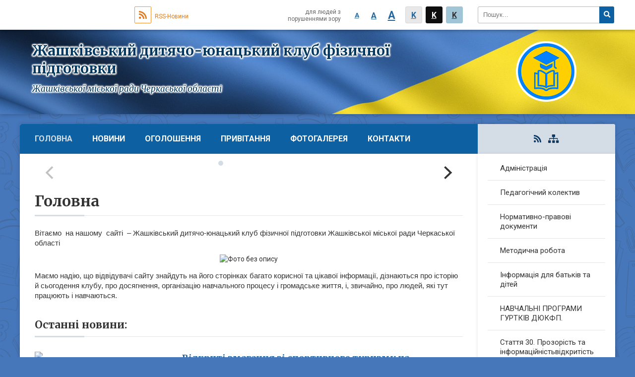

--- FILE ---
content_type: text/html; charset=UTF-8
request_url: https://fizclub.zhashkiv-osvita.gov.ua/
body_size: 6524
content:
<!DOCTYPE html>
<html lang="ua">
<head>
	<!--[if IE]><meta http-equiv="X-UA-Compatible" content="IE=edge"><![endif]-->
	<meta charset="utf-8">
	<meta name="viewport" content="width=device-width, initial-scale=1">
	<!--[if IE]><script>
		document.createElement('header');
		document.createElement('nav');
		document.createElement('main');
		document.createElement('section');
		document.createElement('article');
		document.createElement('aside');
		document.createElement('footer');
		document.createElement('figure');
		document.createElement('figcaption');
	</script><![endif]-->
	<title>Жашківський дитячо-юнацький клуб фізичної підготовки - вітаємо на офіційному веб-сайті</title>
	<meta name="description" content="Жашківський дитячо-юнацький клуб фізичної підготовки,  - офіційний веб-сайт">
	<meta name="keywords" content="Жашківський, дитячо-юнацький, клуб, фізичної, підготовки, , офіційний, веб-сайт, веб-сторінка, адреса">
	<meta name="robots" content="">

		
				
		<link rel="apple-touch-icon" sizes="57x57" href="https://school.org.ua/apple-icon-57x57.png">
	<link rel="apple-touch-icon" sizes="60x60" href="https://school.org.ua/apple-icon-60x60.png">
	<link rel="apple-touch-icon" sizes="72x72" href="https://school.org.ua/apple-icon-72x72.png">
	<link rel="apple-touch-icon" sizes="76x76" href="https://school.org.ua/apple-icon-76x76.png">
	<link rel="apple-touch-icon" sizes="114x114" href="https://school.org.ua/apple-icon-114x114.png">
	<link rel="apple-touch-icon" sizes="120x120" href="https://school.org.ua/apple-icon-120x120.png">
	<link rel="apple-touch-icon" sizes="144x144" href="https://school.org.ua/apple-icon-144x144.png">
	<link rel="apple-touch-icon" sizes="152x152" href="https://school.org.ua/apple-icon-152x152.png">
	<link rel="apple-touch-icon" sizes="180x180" href="https://school.org.ua/apple-icon-180x180.png">
	<link rel="icon" type="image/png" sizes="192x192"  href="https://school.org.ua/android-icon-192x192.png">
	<link rel="icon" type="image/png" sizes="32x32" href="https://school.org.ua/favicon-32x32.png">
	<link rel="icon" type="image/png" sizes="96x96" href="https://school.org.ua/favicon-96x96.png">
	<link rel="icon" type="image/png" sizes="16x16" href="https://school.org.ua/favicon-16x16.png">
	<link rel="manifest" href="https://school.org.ua/manifest.json">
	<meta name="msapplication-TileColor" content="#ffffff">
	<meta name="msapplication-TileImage" content="https://school.org.ua/ms-icon-144x144.png">
	<meta name="theme-color" content="#ffffff">
	
		
	
    
	    <link rel="canonical" href="https://fizclub.zhashkiv-osvita.gov.ua/">
	<meta name="robots" content="noindex, nofollow">
    
	<link href="https://fonts.googleapis.com/css?family=Merriweather:400i,700|Roboto:400,400i,700,700i&amp;subset=cyrillic-ext" rel="stylesheet">
	<link rel="stylesheet" href="//school.org.ua/themes/ukraine/css/styles_vip.css?v=2.12">
	<link rel="stylesheet" href="//school.org.ua/themes/ukraine/css/30715/theme_vip.css?v=1769039260">
	<!--[if lt IE 9]>
	<script src="https://oss.maxcdn.com/html5shiv/3.7.2/html5shiv.min.js"></script>
	<script src="https://oss.maxcdn.com/respond/1.4.2/respond.min.js"></script>
	<![endif]-->
	<!--[if gte IE 9]>
	<style type="text/css">
		.gradient { filter: none; }
	</style>
	<![endif]-->

</head>
<body class=" right">


		<div id="all_screen">

						<section class="search_menu">
				<div class="wrap">
					<div class="row">
						<div class="grid-25 fl">
							<form action="https://fizclub.zhashkiv-osvita.gov.ua/search/" class="search">
								<input type="text" name="q" value="" placeholder="Пошук..." required>
								<button type="submit" name="search" value="y"><i class="fa fa-search"></i></button>
							</form>
						</div>
						<div class="grid-75">
							<div class="row">
								<div class="grid-25" style="padding-top: 13px;">
									<div id="google_translate_element"></div>
								</div>
								<div class="grid-25" style="padding-top: 13px;">
									<a href="https://school.org.ua/rss/30715/" class="rss"><span><i class="fa fa-rss"></i></span> RSS-Новини</a>
								</div>
								<div class="grid-50 alt_version_block">

									<div class="alt_version">
										<div class="control_button">
											<a href="//alt.fizclub.zhashkiv-osvita.gov.ua/?view=text-small" class="text-small" rel="nofollow">A</a>
											<a href="//alt.fizclub.zhashkiv-osvita.gov.ua/?view=text-medium" class="text-medium" rel="nofollow">A</a>
											<a href="//alt.fizclub.zhashkiv-osvita.gov.ua/?view=text-large" class="text-large" rel="nofollow">A</a>
											<a href="//alt.fizclub.zhashkiv-osvita.gov.ua/?view=text-color-normal" class="text-color-normal" rel="nofollow">K</a>
											<a href="//alt.fizclub.zhashkiv-osvita.gov.ua/?view=text-color-inverse" class="text-color-inverse" rel="nofollow">K</a>
											<a href="//alt.fizclub.zhashkiv-osvita.gov.ua/?view=text-color-colored" class="text-color-colored" rel="nofollow">K</a>
										</div>
										<div class="for_people">
											для людей з порушеннями зору
										</div>
										<div class="clearfix"></div>
									</div>

								</div>
								<div class="clearfix"></div>
							</div>
						</div>
						<div class="clearfix"></div>
					</div>
				</div>
			</section>
			
			<header>
				<div class="wrap">
					<div class="row">

						<div class="grid-25 logo fl">
							<a href="https://fizclub.zhashkiv-osvita.gov.ua/" id="logo">
								<img src="//school.org.ua/themes/ukraine/img/main_logo.png" alt="Жашківський дитячо-юнацький клуб фізичної підготовки - ">
							</a>
						</div>
						<div class="grid-75 title fr">
							<div class="slogan_1">Жашківський дитячо-юнацький клуб фізичної підготовки</div>
							<div class="slogan_2">Жашківської міської ради Черкаської області</div>
						</div>
						<div class="clearfix"></div>

					</div>
				</div>
			</header>

			<div class="wrap">
				<section class="middle_block">

					<div class="row">
						<div class="grid-75 fr">
							<nav class="main_menu">
								<ul>
																		<li class="active">
										<a href="https://fizclub.zhashkiv-osvita.gov.ua/main/">Головна</a>
																			</li>
																		<li>
										<a href="https://fizclub.zhashkiv-osvita.gov.ua/news/">Новини</a>
																			</li>
																		<li>
										<a href="https://fizclub.zhashkiv-osvita.gov.ua/ogoloshennya-14-09-59-12-09-2018/">Оголошення</a>
																			</li>
																		<li>
										<a href="https://fizclub.zhashkiv-osvita.gov.ua/privitannya-14-10-17-12-09-2018/">Привітання</a>
																			</li>
																		<li>
										<a href="https://fizclub.zhashkiv-osvita.gov.ua/photo/">Фотогалерея</a>
																			</li>
																		<li>
										<a href="https://fizclub.zhashkiv-osvita.gov.ua/feedback/">Контакти</a>
																			</li>
																										</ul>

								<button class="menu-button" id="open-button"><i class="fas fa-bars"></i> Меню сайту</button>

							</nav>

							
							<main>

																											<div class="main-carousel" data-flickity='{ "cellAlign": "left", "contain": true, "autoPlay": 6000 }'>
		<div class="carousel-cell">
		<div class="row">
			<div class="grid-100">
				<img src="https://rada.info/upload/users_files/25922373/slides/1.jpg" alt="">
			</div>
			<div class="clearfix"></div>
		</div>
			</div>
		<div class="carousel-cell">
		<div class="row">
			<div class="grid-100">
				<img src="https://rada.info/upload/users_files/25922373/slides/IAE_EYO.jpg" alt="">
			</div>
			<div class="clearfix"></div>
		</div>
			</div>
		<div class="carousel-cell">
		<div class="row">
			<div class="grid-100">
				<img src="https://rada.info/upload/users_files/25922373/slides/Z6.jpg" alt="">
			</div>
			<div class="clearfix"></div>
		</div>
			</div>
		<div class="carousel-cell">
		<div class="row">
			<div class="grid-100">
				<img src="https://rada.info/upload/users_files/25922373/slides/Z_uou.jpg" alt="">
			</div>
			<div class="clearfix"></div>
		</div>
			</div>
		<div class="carousel-cell">
		<div class="row">
			<div class="grid-100">
				<img src="https://rada.info/upload/users_files/25922373/slides/IMG_8373.jpg" alt="">
			</div>
			<div class="clearfix"></div>
		</div>
			</div>
		<div class="carousel-cell">
		<div class="row">
			<div class="grid-100">
				<img src="https://rada.info/upload/users_files/25922373/slides/IMG_6372.jpg" alt="">
			</div>
			<div class="clearfix"></div>
		</div>
			</div>
		<div class="carousel-cell">
		<div class="row">
			<div class="grid-100">
				<img src="https://rada.info/upload/users_files/25922373/slides/DSC_0334.jpg" alt="">
			</div>
			<div class="clearfix"></div>
		</div>
			</div>
		<div class="carousel-cell">
		<div class="row">
			<div class="grid-100">
				<img src="https://rada.info/upload/users_files/25922373/slides/ZouZn.jpg" alt="">
			</div>
			<div class="clearfix"></div>
		</div>
			</div>
	</div>

<h1>Головна</h1>


<p style="margin:0cm 0cm 10pt"><span style="font-size:11pt"><span style="line-height:115%"><span style="font-family:Calibri,sans-serif">Вітаємо &nbsp;на нашому &nbsp;сайті&nbsp; &ndash; Жашківський дитячо-юнацький клуб фізичної підготовки Жашківської міської ради Черкаської області</span></span></span></p>

<p style="margin: 0cm 0cm 10pt; text-align: center;"><img alt="Фото без опису"  alt="" src="https://rada.info/upload/users_files/25922373/78aa38051349d25f1199e1ef41664d31.jpg" style="width: 450px; height: 300px;" /></p>

<p style="margin:0cm 0cm 10pt"><span style="font-size:11pt"><span style="line-height:115%"><span style="font-family:Calibri,sans-serif">Маємо надію, що відвідувачі сайту знайдуть на його сторінках багато корисної та цікавої інформації, дізнаються про історію й сьогодення клубу, про досягнення, організацію навчального процесу і громадське життя, і, звичайно, про людей, які тут працюють і навчаються.</span></span></span></p>
<div class="clearfix"></div>

<h2 class="head">Останні новини:</h2>
<article class="one_news">
	<div class="row">

				<div class="grid-30">
			<p class="img"><a href="https://fizclub.zhashkiv-osvita.gov.ua/news/16-12-40-15-12-2025/"><img src="https://rada.info/upload/users_files/25922373/d3daac384cfc4a93de763d0bd1ce7c5a.jpg"></a></p>
		</div>
				<div class="grid-70">
			<p class="title"><a href="https://fizclub.zhashkiv-osvita.gov.ua/news/16-12-40-15-12-2025/">Відкриті змагання зі спортивного туризму на штучному рельєфі серед учнівської молоді, приурочені до XXХІІ річниці туристичного клубу «Блудний Грунь».</a></p>
			&nbsp;&nbsp; 13.12.2025 року в м. Жашків, в приміщенні дитячо-юнацького клубу фізичної підготовки Жашківської міської ради проходили особисті змагання зі спортивного туризму на штучному рельєфі серед учнівської молоді, приурочені до XXХІІ &nbsp;річниці туристичного клубу &laquo;Блудний Грунь&raquo;.
			<p class="date">16:12 15.12.2025</p>
		</div>
		<div class="clearfix"></div>

	</div>
</article>
<article class="one_news">
	<div class="row">

				<div class="grid-30">
			<p class="img"><a href="https://fizclub.zhashkiv-osvita.gov.ua/news/11-33-40-15-12-2025/"><img src="https://rada.info/upload/users_files/25922373/3dd74dc95293be4a5cb9101cab1eccbf.jpg"></a></p>
		</div>
				<div class="grid-70">
			<p class="title"><a href="https://fizclub.zhashkiv-osvita.gov.ua/news/11-33-40-15-12-2025/">Міжнародний турнір з панкратіону та грепплінгу .</a></p>
			&nbsp;&nbsp; Нещодавно у Будапешті в Угорщині пройшов Міжнародний турнір з панкратіону та грепплінгу .
			<p class="date">11:33 15.12.2025</p>
		</div>
		<div class="clearfix"></div>

	</div>
</article>
<article class="one_news">
	<div class="row">

				<div class="grid-30">
			<p class="img"><a href="https://fizclub.zhashkiv-osvita.gov.ua/news/11-38-34-24-11-2025/"><img src="https://rada.info/upload/users_files/25922373/089c71d9b13fec2791e6dd213ccd01f6.jpg"></a></p>
		</div>
				<div class="grid-70">
			<p class="title"><a href="https://fizclub.zhashkiv-osvita.gov.ua/news/11-38-34-24-11-2025/">ЗМАГАННЯ ХЗ ЗАГАЛЬНОЇ ФІЗИЧНОЇ ПІДГОТОВКИ</a></p>
			&nbsp; 22 листопада 2025 року на базі ДЮКФП пройшли змагання з загальної фізичної підготовки для вихованців &nbsp;гуртка &laquo;Атлетизм-оздоровчий напрямок бодібілдингу&raquo; під керівництвом Жоги Володимира Миколайовича.
			<p class="date">11:38 24.11.2025</p>
		</div>
		<div class="clearfix"></div>

	</div>
</article>
<article class="one_news">
	<div class="row">

				<div class="grid-30">
			<p class="img"><a href="https://fizclub.zhashkiv-osvita.gov.ua/news/11-59-10-11-11-2025/"><img src="https://rada.info/upload/users_files/25922373/a92fc2354fc35ec4c3c0a9083557bae1.jpg"></a></p>
		</div>
				<div class="grid-70">
			<p class="title"><a href="https://fizclub.zhashkiv-osvita.gov.ua/news/11-59-10-11-11-2025/">ЗМАГАННЯ З ШАХІВ</a></p>
			8 листопада&nbsp;2025 року на базі Жашківського ліцею №1 вихованці гуртка &laquo;Шахи&raquo; ДЮКФП Жашківської міської ради під керівництвом Сергія Петровича Дробота спробували свої сили в дружніх змаганнях з вихованцями м.Монастирище.
			<p class="date">11:59 11.11.2025</p>
		</div>
		<div class="clearfix"></div>

	</div>
</article>
<article class="one_news">
	<div class="row">

				<div class="grid-30">
			<p class="img"><a href="https://fizclub.zhashkiv-osvita.gov.ua/news/15-48-09-29-10-2025/"><img src="https://rada.info/upload/users_files/25922373/4a913ff29c89ff65cc85294259604438.jpg"></a></p>
		</div>
				<div class="grid-70">
			<p class="title"><a href="https://fizclub.zhashkiv-osvita.gov.ua/news/15-48-09-29-10-2025/">ПЕРЕХІДНИЙ КУБОК ДЮКФП З ФУТБОЛУ 2025</a></p>
			&nbsp; 23 жовтня 2025 року на стадіоні Жашківського ліцею №1 відбувся захоплюючий матч з футболу між командами гуртківців дитячо-юнацького клубу фізичної підготовки Жашківської міської ради на кубок &nbsp;ДЮКФП.
			<p class="date">15:48 29.10.2025</p>
		</div>
		<div class="clearfix"></div>

	</div>
</article>
<article class="one_news">
	<div class="row">

				<div class="grid-30">
			<p class="img"><a href="https://fizclub.zhashkiv-osvita.gov.ua/news/11-45-28-30-09-2025/"><img src="https://rada.info/upload/users_files/25922373/8e55fe57693960ec2ad23cd3190adde4.jpg"></a></p>
		</div>
				<div class="grid-70">
			<p class="title"><a href="https://fizclub.zhashkiv-osvita.gov.ua/news/11-45-28-30-09-2025/">ЗМАГАННЯ З ТЕХНІКИ ПІШОХІДНОГО ТУРИЗМУ ДО ВСЕСВІТНЬОГО ДНЯ ТУРИЗМУ</a></p>
			&nbsp; 27 вересня 2025 року в Міжнародний День туризму, завдячуючи нашим захисникам, на території лісового масиву Жашківщини пройшли захоплюючі змагання з техніки пішохідного туризму для учнівської молоді на смузі перешкод в особистій першості.
			<p class="date">11:45 30.09.2025</p>
		</div>
		<div class="clearfix"></div>

	</div>
</article>


																	
							</main>
						</div>
						<div class="grid-25 fl">

														
							<span class="project_name">
																																																<a href="https://school.org.ua/rss/30715/" rel="nofollow" target="_blank"><i class="fas fa-rss"></i></a>
								<a href="https://fizclub.zhashkiv-osvita.gov.ua/sitemap/" title="Мапа сайта"><i class="fas fa-sitemap"></i></a>
							</span>
														
							<aside class="left_sidebar">

																<nav class="sidebar_menu">
									<ul>
																				<li>
											<a href="https://fizclub.zhashkiv-osvita.gov.ua/administraciya-14-01-32-12-09-2018/">Адміністрація</a>
																					</li>
																				<li>
											<a href="https://fizclub.zhashkiv-osvita.gov.ua/pedagogichnij-kolektiv-14-01-54-12-09-2018/">Педагогічний колектив</a>
																					</li>
																				<li>
											<a href="https://fizclub.zhashkiv-osvita.gov.ua/​​​​​​​normativnopravovi-dokumenti-14-09-42-12-09-2018/">​​​​​​​Нормативно-правові документи</a>
																					</li>
																				<li>
											<a href="https://fizclub.zhashkiv-osvita.gov.ua/metodichna-robota-14-11-03-12-09-2018/">Методична робота</a>
																					</li>
																				<li>
											<a href="https://fizclub.zhashkiv-osvita.gov.ua/informaciya-dlya-batkiv-14-11-37-12-09-2018/">Інформація для батьків та дітей</a>
																					</li>
																				<li>
											<a href="https://fizclub.zhashkiv-osvita.gov.ua/navchalni-programi-gurtkiv-djukfp-14-32-48-26-06-2020/">НАВЧАЛЬНІ ПРОГРАМИ ГУРТКІВ ДЮКФП.</a>
																					</li>
																				<li>
											<a href="https://fizclub.zhashkiv-osvita.gov.ua/stattya-30-prozorist-ta-informacijnistvidkritist-zakladu-osviti-17-17-13-29-07-2020/">Стаття 30. Прозорість та інформаційністьвідкритість закладу освіти</a>
																					</li>
																				<li>
											<a href="https://fizclub.zhashkiv-osvita.gov.ua/statut-djukfp-17-47-31-29-07-2020/">Статут ДЮКФП</a>
																					</li>
																				<li>
											<a href="https://fizclub.zhashkiv-osvita.gov.ua/struktura-ta-organi-upravlinnya-zakladu-osviti-17-52-26-29-07-2020/">Структура та органи управління закладу освіти</a>
																					</li>
																				<li>
											<a href="https://fizclub.zhashkiv-osvita.gov.ua/informaciya-pro-kadrovij-sklad-djukfp-17-55-02-29-07-2020/">Інформація про кадровий склад ДЮКФП</a>
																					</li>
																				<li>
											<a href="https://fizclub.zhashkiv-osvita.gov.ua/informaciya-pro-materialnotehnichne-zabehzpechennya-zakladu-osviti-17-56-48-29-07-2020/">Інформація про матеріально-технічне забехзпечення закладу освіти</a>
																					</li>
																				<li>
											<a href="https://fizclub.zhashkiv-osvita.gov.ua/dani-pro-faktichnu-kilkist-zdobuvachiv-osviti-18-00-21-29-07-2020/">Дані про фактичну кількість здобувачів освіти</a>
																					</li>
																				<li>
											<a href="https://fizclub.zhashkiv-osvita.gov.ua/informaciya-pro-nayavnist-vakantnih-posad-18-01-40-29-07-2020/">Інформація про наявність вакантних посад</a>
																					</li>
																				<li>
											<a href="https://fizclub.zhashkiv-osvita.gov.ua/pravila-prijomu-na-navchannya-18-08-04-29-07-2020/">Правила прийому на навчання</a>
																					</li>
																				<li>
											<a href="https://fizclub.zhashkiv-osvita.gov.ua/informaciya-pro-zakriplenu-teritoriju-obslugovuvannya-za-zakladom-osviti-18-10-19-29-07-2020/">Інформація про закріплену територію обслуговування за закладом освіти</a>
																					</li>
																				<li>
											<a href="https://fizclub.zhashkiv-osvita.gov.ua/poryadok-nadannya-ta-rozglyadu-zayav-pro-vipadki-bulinguckuvannju-u-zakladi-osviti-18-13-53-29-07-2020/">Порядок надання та розгляду заяв про випадки булінгу(цькуванню) у закладі освіти</a>
																					</li>
																				<li>
											<a href="https://fizclub.zhashkiv-osvita.gov.ua/pravila-povedinki-zdobuvacha-osviti-v-zakladi-osviti-18-30-05-29-07-2020/">Правила поведінки здобувача освіти в закладі освіти</a>
																					</li>
																													</ul>
								</nav>

								
								
								
																<div id="banner_block">

									
									<div class="clearfix"></div>

									
									<div class="clearfix"></div>

								</div>
								
							</aside>
						</div>
						<div class="clearfix"></div>
					</div>

					
				</section>

			</div>

			<section class="footer_block">
				<div class="mountains">
				<div class="wrap">
					<div class="row">
						<div class="grid-70">
							<nav class="footer_menu">
								<ul>
																		<li>
										<a href="https://fizclub.zhashkiv-osvita.gov.ua/main/">Головна</a>
									</li>
																		<li>
										<a href="https://fizclub.zhashkiv-osvita.gov.ua/news/">Новини</a>
									</li>
																		<li>
										<a href="https://fizclub.zhashkiv-osvita.gov.ua/ogoloshennya-14-09-59-12-09-2018/">Оголошення</a>
									</li>
																		<li>
										<a href="https://fizclub.zhashkiv-osvita.gov.ua/privitannya-14-10-17-12-09-2018/">Привітання</a>
									</li>
																		<li>
										<a href="https://fizclub.zhashkiv-osvita.gov.ua/photo/">Фотогалерея</a>
									</li>
																		<li>
										<a href="https://fizclub.zhashkiv-osvita.gov.ua/feedback/">Контакти</a>
									</li>
																	</ul>
							</nav>
													</div>
												<div class="clearfix"></div>
					</div>
				</div>
				</div>
			</section>

			<footer>
				<div class="wrap">
					<div class="row">
						<div class="grid-20 socials">
																																										<a href="https://school.org.ua/rss/30715/" rel="nofollow" target="_blank"><i class="fas fa-rss"></i></a>
							<a href="https://fizclub.zhashkiv-osvita.gov.ua/sitemap/" title="Мапа сайта"><i class="fas fa-sitemap"></i></a>
						</div>
						<div class="grid-60 copyright">
							Жашківський дитячо-юнацький клуб фізичної підготовки - 2018-2026 &copy; Весь контент доступний за ліцензією <a href="https://creativecommons.org/licenses/by/4.0/deed.uk" target="_blank" rel="nofollow">Creative Commons Attribution 4.0 International License</a>, якщо не зазначено інше.
														<br>
							<a href="#auth_block" class="open-popup"><i class="fa fa-lock"></i> Вхід для адміністратора</a>
													</div>
						<div class="grid-20 developers">
							Розробка порталу: <br>
							<a href="https://vlada.ua/propozytsiyi/propozitsiya-osvita/" target="_blank">&laquo;Vlada.ua&raquo;&trade;</a>
						</div>
						<div class="clearfix"></div>
					</div>
				</div>
			</footer>

		</div>


<script type="text/javascript" src="//school.org.ua/themes/ukraine/js/jquery-3.6.0.min.js"></script>
<script type="text/javascript" src="//school.org.ua/themes/ukraine/js/jquery-migrate-3.3.2.min.js"></script>
<script type="text/javascript" src="//school.org.ua/themes/ukraine/js/flickity.pkgd.min.js"></script>
<script type="text/javascript" src="//school.org.ua/themes/ukraine/js/icheck.min.js"></script>
<script type="text/javascript" src="//school.org.ua/themes/ukraine/js/superfish.min.js"></script>



<script type="text/javascript" src="//school.org.ua/themes/ukraine/js/functions_unpack.js?v=2.3"></script>
<script type="text/javascript" src="//school.org.ua/themes/ukraine/js/hoverIntent.js"></script>
<script type="text/javascript" src="//school.org.ua/themes/ukraine/js/jquery.magnific-popup.min.js"></script>
<script type="text/javascript" src="//translate.google.com/translate_a/element.js?cb=googleTranslateElementInit"></script>
<script type="text/javascript">
	function googleTranslateElementInit() {
		new google.translate.TranslateElement({
			pageLanguage: 'uk',
			includedLanguages: 'de,en,ro,hu,es,fr,ru,pl',
			layout: google.translate.TranslateElement.InlineLayout.SIMPLE,
			gaTrack: true,
			gaId: 'UA-71678225-1'
		}, 'google_translate_element');
	}
</script>

<!-- Global site tag (gtag.js) - Google Analytics -->
<script async 
src="https://www.googletagmanager.com/gtag/js?id=UA-128898835-1"></script>
<script>
   window.dataLayer = window.dataLayer || [];
   function gtag(){dataLayer.push(arguments);}
   gtag("js", new Date());

   gtag("config", "UA-128898835-1");
</script>



<div style="display: none;">
			<div id="get_school_ban" class="dialog-popup s">
    <h4>Код для вставки на сайт</h4>
    <div class="form-group">
        <img src="https://school.org.ua/school_org.ua_88_31.png">
    </div>
    <div class="form-group">
        <textarea id="informer_area" class="form-control"><a href="https://school.org.ua/" target="_blank"><img src="https://school.org.ua/school_org.ua_88_31.png" alt="School.org.ua - веб-сайти освітніх закладів України" /></a></textarea>
    </div>
</div>		<div id="auth_block" class="dialog-popup s">

    <h4>Вхід для адміністратора</h4>
    <form action="//school.org.ua/n/actions/" method="post">

		
        
        <div class="form-group">
            <label class="control-label" for="login">Логін: <span>*</span></label>
            <input type="text" class="form-control" name="login" id="login" value="" required>
        </div>
        <div class="form-group">
            <label class="control-label" for="password">Пароль: <span>*</span></label>
            <input type="password" class="form-control" name="password" id="password" value="" required>
        </div>
        <div class="form-group">
            <input type="hidden" name="object_id" value="30715">
			<input type="hidden" name="back_url" value="https://fizclub.zhashkiv-osvita.gov.ua//">
            <button type="submit" class="btn btn-yellow" name="pAction" value="login_as_admin_temp">Авторизуватись</button>
        </div>
		

    </form>

</div>


		
					
			</div>
</body>
</html>

--- FILE ---
content_type: text/css;charset=UTF-8
request_url: https://school.org.ua/themes/ukraine/css/30715/theme_vip.css?v=1769039260
body_size: 428
content:

    body {
        background-image: url(../../img/patterns/2.png);
    }
    body {
        background-color: rgba(70, 119, 187, 1);
    }
    .footer_block {
        background: -moz-linear-gradient(top, rgba(70, 119, 187,0) 0%, rgba(19, 76, 123, 1) 100%);
        background: -webkit-linear-gradient(top, rgba(70, 119, 187,0) 0%, rgba(19, 76, 123, 1) 100%);
        background: linear-gradient(to bottom, rgba(70, 119, 187,0) 0%, rgba(19, 76, 123, 1) 100%);
        filter: progid:DXImageTransform.Microsoft.gradient( startColorstr='rgba(70, 119, 187,0)', endColorstr='rgba(19, 76, 123, 1)',GradientType=0 );
    }
    footer {
        background-color: rgba(45, 73, 89, 1);
    }
    header .title .slogan_1 {
        color: #02375f;
    }
    header .title .slogan_1 {
        font-size: 28px;
    }
    header .title .slogan_2 {
        color: #02375f;
    }
    header .title .slogan_2 {
        font-size: 17px;
    }
    header .title .slogan_1, header .title .slogan_2 {
        text-shadow: -1px 0px #ffffff, 0px -1px #ffffff, 1px 0px #ffffff, 0px 1px #ffffff, -1px -1px #ffffff, 1px 1px #ffffff, -1px 1px #ffffff, 1px -1px #ffffff, 1px 0px 4px #ffffff, 0px 0px 2px #ffffff, 0px 0px 3px #ffffff, 0px 0px 2px #ffffff, 0px 0px 3px #ffffff, 0px 0px 4px #ffffff, 0px 0px 4px #ffffff, 0px 0px 4px #ffffff, 0px 0px 4px #ffffff, 0px 0px 4px #ffffff;
    }
    .main_menu {
        background-color: #0d61a2;
    }
    .main_menu ul li ul {
        background-color: #0d61a2;
    }
    .main_menu ul li a {
        color: #ffffff;
    }
    .project_name {
        background-color: #d4dde6;
    }
    .main_menu ul li.active > a {
		color: #d4dde6 !important;
	}
    .main_menu ul li.active a:before {
        background-color: #d4dde6;
    }
    .main_menu ul li a:hover, .main_menu ul li a:focus {
        color: #d4dde6;
    }
    .main_menu ul li ul li a:hover, .main_menu ul li ul li a:focus, .main_menu ul li ul li a.active {
        color: #d4dde6;
    }
    main h1:after, main h2.head:after, .voting_block .voting_title:after {
        background-color: #d4dde6;
    }
    .shedule_block .shedule_title:after {
        background-color: #d4dde6;
    }
    .appeals_block .appeals_title:after {
        background-color: #d4dde6;
    }
    .one_person .img img {
        border-color: #d4dde6;
    }
    .flickity-page-dots .dot.is-selected {
        background-color: #d4dde6;
    }
    .btn-yellow {
        background-color: #d4dde6;
    }
    .btn-yellow:hover, .btn-yellow:focus {
        background-color: #d4dde6cc;
    }
    .main_menu .menu-button {
        color: #d4dde6;
    }
    .project_name,
    .project_name a {
        color: #0b3763;
    }
    .btn-yellow {
        color: #0b3763 !important;
    }
    .fr {
        float: left;
    }
    .fl {
        float: right;
    }
